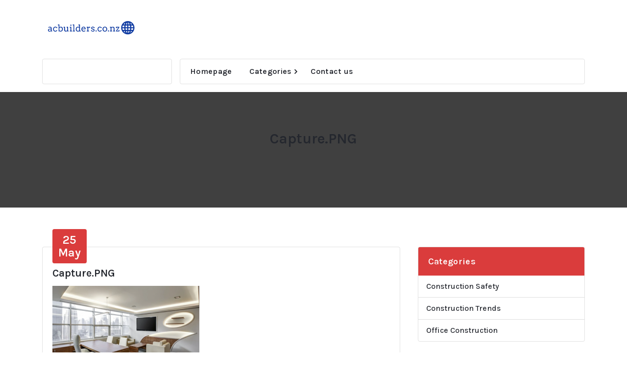

--- FILE ---
content_type: text/html; charset=UTF-8
request_url: https://acbuilders.co.nz/capture-png/
body_size: 6743
content:

<!DOCTYPE html>
<html lang="en-GB">
	<head>
		<meta charset="UTF-8">
		<meta name="viewport" content="width=device-width, initial-scale=1">
		<link rel="profile" href="https://gmpg.org/xfn/11">
		
		<title>Capture.PNG &#8211; Acbuilders.co.nz</title>
<meta name='robots' content='max-image-preview:large' />
<link rel='dns-prefetch' href='//fonts.googleapis.com' />
<link rel='dns-prefetch' href='//s.w.org' />
<link rel="alternate" type="application/rss+xml" title="Acbuilders.co.nz &raquo; Feed" href="https://acbuilders.co.nz/feed/" />
<link rel="alternate" type="application/rss+xml" title="Acbuilders.co.nz &raquo; Comments Feed" href="https://acbuilders.co.nz/comments/feed/" />
<link rel="alternate" type="application/rss+xml" title="Acbuilders.co.nz &raquo; Capture.PNG Comments Feed" href="https://acbuilders.co.nz/feed/?attachment_id=10" />
		<script type="text/javascript">
			window._wpemojiSettings = {"baseUrl":"https:\/\/s.w.org\/images\/core\/emoji\/13.1.0\/72x72\/","ext":".png","svgUrl":"https:\/\/s.w.org\/images\/core\/emoji\/13.1.0\/svg\/","svgExt":".svg","source":{"concatemoji":"https:\/\/acbuilders.co.nz\/wp-includes\/js\/wp-emoji-release.min.js?ver=5.8.10"}};
			!function(e,a,t){var n,r,o,i=a.createElement("canvas"),p=i.getContext&&i.getContext("2d");function s(e,t){var a=String.fromCharCode;p.clearRect(0,0,i.width,i.height),p.fillText(a.apply(this,e),0,0);e=i.toDataURL();return p.clearRect(0,0,i.width,i.height),p.fillText(a.apply(this,t),0,0),e===i.toDataURL()}function c(e){var t=a.createElement("script");t.src=e,t.defer=t.type="text/javascript",a.getElementsByTagName("head")[0].appendChild(t)}for(o=Array("flag","emoji"),t.supports={everything:!0,everythingExceptFlag:!0},r=0;r<o.length;r++)t.supports[o[r]]=function(e){if(!p||!p.fillText)return!1;switch(p.textBaseline="top",p.font="600 32px Arial",e){case"flag":return s([127987,65039,8205,9895,65039],[127987,65039,8203,9895,65039])?!1:!s([55356,56826,55356,56819],[55356,56826,8203,55356,56819])&&!s([55356,57332,56128,56423,56128,56418,56128,56421,56128,56430,56128,56423,56128,56447],[55356,57332,8203,56128,56423,8203,56128,56418,8203,56128,56421,8203,56128,56430,8203,56128,56423,8203,56128,56447]);case"emoji":return!s([10084,65039,8205,55357,56613],[10084,65039,8203,55357,56613])}return!1}(o[r]),t.supports.everything=t.supports.everything&&t.supports[o[r]],"flag"!==o[r]&&(t.supports.everythingExceptFlag=t.supports.everythingExceptFlag&&t.supports[o[r]]);t.supports.everythingExceptFlag=t.supports.everythingExceptFlag&&!t.supports.flag,t.DOMReady=!1,t.readyCallback=function(){t.DOMReady=!0},t.supports.everything||(n=function(){t.readyCallback()},a.addEventListener?(a.addEventListener("DOMContentLoaded",n,!1),e.addEventListener("load",n,!1)):(e.attachEvent("onload",n),a.attachEvent("onreadystatechange",function(){"complete"===a.readyState&&t.readyCallback()})),(n=t.source||{}).concatemoji?c(n.concatemoji):n.wpemoji&&n.twemoji&&(c(n.twemoji),c(n.wpemoji)))}(window,document,window._wpemojiSettings);
		</script>
		<style type="text/css">
img.wp-smiley,
img.emoji {
	display: inline !important;
	border: none !important;
	box-shadow: none !important;
	height: 1em !important;
	width: 1em !important;
	margin: 0 .07em !important;
	vertical-align: -0.1em !important;
	background: none !important;
	padding: 0 !important;
}
</style>
	<link rel='stylesheet' id='wp-block-library-css'  href='https://acbuilders.co.nz/wp-includes/css/dist/block-library/style.min.css?ver=5.8.10' type='text/css' media='all' />
<link rel='stylesheet' id='contact-form-7-css'  href='https://acbuilders.co.nz/wp-content/plugins/contact-form-7/includes/css/styles.css?ver=5.5.3' type='text/css' media='all' />
<link rel='stylesheet' id='bootstrap-min-css'  href='https://acbuilders.co.nz/wp-content/themes/storebiz/assets/css/bootstrap.min.css?ver=5.8.10' type='text/css' media='all' />
<link rel='stylesheet' id='owl-carousel-min-css'  href='https://acbuilders.co.nz/wp-content/themes/storebiz/assets/css/owl.carousel.min.css?ver=5.8.10' type='text/css' media='all' />
<link rel='stylesheet' id='font-awesome-css'  href='https://acbuilders.co.nz/wp-content/plugins/elementor/assets/lib/font-awesome/css/font-awesome.min.css?ver=4.7.0' type='text/css' media='all' />
<link rel='stylesheet' id='animate-css'  href='https://acbuilders.co.nz/wp-content/themes/storebiz/assets/css/animate.min.css?ver=5.8.10' type='text/css' media='all' />
<link rel='stylesheet' id='storebiz-editor-style-css'  href='https://acbuilders.co.nz/wp-content/themes/storebiz/assets/css/editor-style.css?ver=5.8.10' type='text/css' media='all' />
<link rel='stylesheet' id='storebiz-menus-css'  href='https://acbuilders.co.nz/wp-content/themes/storebiz/assets/css/classic-menu.css?ver=5.8.10' type='text/css' media='all' />
<link rel='stylesheet' id='storebiz-widgets-css'  href='https://acbuilders.co.nz/wp-content/themes/storebiz/assets/css/widgets.css?ver=5.8.10' type='text/css' media='all' />
<link rel='stylesheet' id='storebiz-woo-css'  href='https://acbuilders.co.nz/wp-content/themes/storebiz/assets/css/woo.css?ver=5.8.10' type='text/css' media='all' />
<link rel='stylesheet' id='storebiz-main-css'  href='https://acbuilders.co.nz/wp-content/themes/storebiz/assets/css/main.css?ver=5.8.10' type='text/css' media='all' />
<link rel='stylesheet' id='storebiz-media-query-css'  href='https://acbuilders.co.nz/wp-content/themes/storebiz/assets/css/responsive.css?ver=5.8.10' type='text/css' media='all' />
<link rel='stylesheet' id='storebiz-style-css'  href='https://acbuilders.co.nz/wp-content/themes/storebiz/style.css?ver=5.8.10' type='text/css' media='all' />
<style id='storebiz-style-inline-css' type='text/css'>
.breadcrumb-area {
					min-height: 236px;
				}

</style>
<link rel='stylesheet' id='storebiz-fonts-css'  href='//fonts.googleapis.com/css?family=Montserrat%3Aital%2Cwght%400%2C200%3B0%2C300%3B0%2C400%3B0%2C500%3B0%2C600%3B0%2C700%3B0%2C800%3B0%2C900%3B1%2C100%3B1%2C200%3B1%2C300%3B1%2C400%3B1%2C500%3B1%2C600%3B1%2C700%3B1%2C800%3B1%2C900&#038;subset=latin%2Clatin-ext' type='text/css' media='all' />
<script type='text/javascript' src='https://acbuilders.co.nz/wp-includes/js/jquery/jquery.min.js?ver=3.6.0' id='jquery-core-js'></script>
<script type='text/javascript' src='https://acbuilders.co.nz/wp-includes/js/jquery/jquery-migrate.min.js?ver=3.3.2' id='jquery-migrate-js'></script>
<script type='text/javascript' src='https://acbuilders.co.nz/wp-content/themes/storebiz/assets/js/wow.min.js?ver=5.8.10' id='wow-min-js'></script>
<link rel="https://api.w.org/" href="https://acbuilders.co.nz/wp-json/" /><link rel="alternate" type="application/json" href="https://acbuilders.co.nz/wp-json/wp/v2/media/10" /><link rel="EditURI" type="application/rsd+xml" title="RSD" href="https://acbuilders.co.nz/xmlrpc.php?rsd" />
<link rel="wlwmanifest" type="application/wlwmanifest+xml" href="https://acbuilders.co.nz/wp-includes/wlwmanifest.xml" /> 
<meta name="generator" content="WordPress 5.8.10" />
<link rel='shortlink' href='https://acbuilders.co.nz/?p=10' />
<link rel="alternate" type="application/json+oembed" href="https://acbuilders.co.nz/wp-json/oembed/1.0/embed?url=https%3A%2F%2Facbuilders.co.nz%2Fcapture-png%2F" />
<link rel="alternate" type="text/xml+oembed" href="https://acbuilders.co.nz/wp-json/oembed/1.0/embed?url=https%3A%2F%2Facbuilders.co.nz%2Fcapture-png%2F&#038;format=xml" />
	<style type="text/css">
			.site-title,
		.site-description {
			position: absolute;
			clip: rect(1px, 1px, 1px, 1px);
		}
		</style>
	<link rel="icon" href="https://acbuilders.co.nz/wp-content/uploads/sites/223/2022/05/cropped-icon-32x32.png" sizes="32x32" />
<link rel="icon" href="https://acbuilders.co.nz/wp-content/uploads/sites/223/2022/05/cropped-icon-192x192.png" sizes="192x192" />
<link rel="apple-touch-icon" href="https://acbuilders.co.nz/wp-content/uploads/sites/223/2022/05/cropped-icon-180x180.png" />
<meta name="msapplication-TileImage" content="https://acbuilders.co.nz/wp-content/uploads/sites/223/2022/05/cropped-icon-270x270.png" />
		<style type="text/css" id="wp-custom-css">
			.breadcrumb-list,.comments-area {
        display:none;
}		</style>
			</head>
<body class="attachment attachment-template-default single single-attachment postid-10 attachmentid-10 attachment-png wp-custom-logo elementor-default elementor-kit-47" >

	<div id="page" class="site">
		<a class="skip-link screen-reader-text" href="#content">Skip to content</a>
	
	<!--===// Start: Main Header
=================================-->
<header id="main-header" class="main-header">
        		<div class="navigation-middle">
			<div class="container">
				<div class="row navigation-middle-row">
					<div class="col-lg-3 col-12 text-lg-left text-center my-auto mb-lg-auto mt-lg-auto mt-3 mb-3">
						<div class="logo">
						   <a href="https://acbuilders.co.nz/" class="custom-logo-link" rel="home"><img width="200" height="49" src="https://acbuilders.co.nz/wp-content/uploads/sites/223/2022/05/cropped-logo.png" class="custom-logo" alt="Acbuilders.co.nz" /></a>													</div>
					</div>
					<div class="col-lg-6 col-12 text-center my-auto mb-lg-auto mb-2">
											</div>
					<div class="col-lg-3 col-12 text-lg-right text-center my-auto mb-lg-auto mb-2">
						<div class="main-menu-right">
							<ul class="menu-right-list">
															</ul>                            
						</div>
					</div>
				</div>
			</div>
		</div>
		<div class="navigation-wrapper">
            <!--===// Start: Main Desktop Navigation
            =================================-->
            <div class="main-navigation-area d-none d-lg-block">
	            <div class="main-navigation is-sticky-on">
	            	<div class="container">
		                <div class="row g-3">
		                    <div class="col-3">
		                    	<div class="main-menu-left w-full">
		                    		<div class="left-banner">
				                    	<div class="button-area">
																					</div>
									</div>
								</div>
		                    </div>
		                    <div class="col-9">
		                        <nav class="navbar-area">
		                            <div class="main-navbar">
		                               <ul id="menu-menu-1" class="main-menu"><li itemscope="itemscope" itemtype="https://www.schema.org/SiteNavigationElement" id="menu-item-38" class="menu-item menu-item-type-post_type menu-item-object-page menu-item-home menu-item-38 nav-item"><a title="Homepage" href="https://acbuilders.co.nz/" class="nav-link">Homepage</a></li>
<li itemscope="itemscope" itemtype="https://www.schema.org/SiteNavigationElement" id="menu-item-40" class="menu-item menu-item-type-custom menu-item-object-custom menu-item-has-children dropdown menu-item-40 nav-item"><a title="Categories" href="#" class="nav-link">Categories</a>
<span class='mobile-collapsed d-lg-none'><button type='button' class='fa fa-chevron-right' aria-label='Mobile Collapsed'></button></span><ul class="dropdown-menu"  role="menu">
	<li itemscope="itemscope" itemtype="https://www.schema.org/SiteNavigationElement" id="menu-item-41" class="menu-item menu-item-type-taxonomy menu-item-object-category menu-item-41 nav-item"><a title="Construction Trends" href="https://acbuilders.co.nz/category/construction-trends/" class="dropdown-item">Construction Trends</a></li>
	<li itemscope="itemscope" itemtype="https://www.schema.org/SiteNavigationElement" id="menu-item-42" class="menu-item menu-item-type-taxonomy menu-item-object-category menu-item-42 nav-item"><a title="Office Construction" href="https://acbuilders.co.nz/category/office-construction/" class="dropdown-item">Office Construction</a></li>
	<li itemscope="itemscope" itemtype="https://www.schema.org/SiteNavigationElement" id="menu-item-43" class="menu-item menu-item-type-taxonomy menu-item-object-category menu-item-43 nav-item"><a title="Construction Safety" href="https://acbuilders.co.nz/category/construction-safety/" class="dropdown-item">Construction Safety</a></li>
</ul>
</li>
<li itemscope="itemscope" itemtype="https://www.schema.org/SiteNavigationElement" id="menu-item-39" class="menu-item menu-item-type-post_type menu-item-object-page menu-item-39 nav-item"><a title="Contact us" href="https://acbuilders.co.nz/contact-us/" class="nav-link">Contact us</a></li>
</ul>                            
		                            </div>
		                        </nav>
		        			</div>
		            	</div>
	    			</div>
	    		</div>
	    	</div>
	    	<!--===// Start: Main Mobile Navigation
            =================================-->
            <div class="main-mobile-nav is-sticky-on"> 
                <div class="container">
                    <div class="row">
                        <div class="col-12">
                            <div class="main-mobile-menu">
								<div class="main-menu-right main-mobile-left">
									<ul class="menu-right-list">
										<li class="button-area">
																					</li> 
									</ul>                            
								</div>
                                <div class="menu-collapse-wrap">
                                    <div class="hamburger-menu">
                                        <button type="button" class="menu-collapsed" aria-label="Menu Collapsed">
                                            <div class="top-bun"></div>
                                            <div class="meat"></div>
                                            <div class="bottom-bun"></div>
                                        </button>
                                    </div>
                                </div>
                                <div class="main-mobile-wrapper">
                                    <div id="mobile-menu-build" class="main-mobile-build">
                                        <button type="button" class="header-close-menu close-style" aria-label="Header Close Menu"></button>
                                    </div>
                                </div>
                                <div class="header-above-wrapper">
                                	<div class="header-above-index">
	                                	<div class="header-above-btn">
		                                    <button type="button" class="header-above-collapse" aria-label="Header Above Collapse"><span></span></button>
		                                </div>
	                                    <div id="header-above-bar" class="header-above-bar"></div>
                                    </div>
                                </div>
                            </div>
                        </div>
                    </div>
                </div>        
            </div>
            <!--===// End: Main Mobile Navigation
            =================================-->
        </div>
    	<!--===// End:  Main Desktop Navigation
		=================================-->
</header>
<!-- End: Main Header
=================================--><section id="breadcrumb-section" class="breadcrumb-area breadcrumb-center" style="background: url() center center scroll;">
	<div class="container">
		<div class="row">
			<div class="col-12">
				<div class="breadcrumb-content">
					<div class="breadcrumb-heading">
						<h3>Capture.PNG</h3>
					</div>
					<ol class="breadcrumb-list">
						<li><a href="https://acbuilders.co.nz">Home</a> &nbsp&gt;&nbsp<a href="https://acbuilders.co.nz/capture-png/">Capture.PNG</a>  <li class="active">Capture.PNG</li></li>					</ol>
				</div>                    
			</div>
		</div>
	</div>
</section>
		
	<div id="content" class="storebiz-content">
	<section id="post-section" class="post-section st-py-default">
	<div class="container">
		<div class="row gy-lg-0 gy-5 wow fadeInUp">
			<div class="col-lg-8">	
				<div class="row row-cols-1 gy-5">
																		<div class="col">
								<article id="post-10" class="post-items post-grid post-single post-10 attachment type-attachment status-inherit hentry">
			
	<div class="post-content">
		<div class="post-meta">
			<div>
				<span class="post-date">
					<a href="https://acbuilders.co.nz/2022/05/"><span>25</span> May</a>
				</span>
			</div>
		</div>
		<h5 class="post-title">Capture.PNG</h5><p class="attachment"><a href='https://acbuilders.co.nz/wp-content/uploads/sites/223/2022/05/fJthE6fgUvHd.png'><img width="300" height="184" src="https://acbuilders.co.nz/wp-content/uploads/sites/223/2022/05/fJthE6fgUvHd-300x184.png" class="attachment-medium size-medium" alt="" loading="lazy" srcset="https://acbuilders.co.nz/wp-content/uploads/sites/223/2022/05/fJthE6fgUvHd-300x184.png 300w, https://acbuilders.co.nz/wp-content/uploads/sites/223/2022/05/fJthE6fgUvHd.png 501w" sizes="(max-width: 300px) 100vw, 300px" /></a></p>
	</div>
	<div class="post-meta post-footer">
		<span class="author-name">
						<a href="https://acbuilders.co.nz/author/" title="" class="author meta-info"><i class="fa fa-user"></i> <span class="author-name"></span></a>
		</span>
		<span class="post-list">
			<ul class="post-categories">
				<li><a href="https://acbuilders.co.nz/capture-png/"><i class="fa fa-copy"></i></a></li>
			</ul>
		</span>
	</div>
</article>							</div>
																<div class="col-md-12 mt-5 wow fadeInUp">
	<div id="comments" class="comments-area">
					<div id="respond" class="comment-respond">
		<h3 id="reply-title" class="comment-reply-title">Leave a Reply <small><a rel="nofollow" id="cancel-comment-reply-link" href="/capture-png/#respond" style="display:none;">Cancel reply</a></small></h3><form action="https://acbuilders.co.nz/wp-comments-post.php" method="post" id="commentform" class="comment-form" novalidate><p class="comment-notes"><span id="email-notes">Your email address will not be published.</span> Required fields are marked <span class="required">*</span></p><p class="comment-form-comment"><label for="comment">Comment</label> <textarea id="comment" name="comment" cols="45" rows="8" maxlength="65525" required="required"></textarea></p><p class="comment-form-author"><label for="author">Name <span class="required">*</span></label> <input id="author" name="author" type="text" value="" size="30" maxlength="245" required='required' /></p>
<p class="comment-form-email"><label for="email">Email <span class="required">*</span></label> <input id="email" name="email" type="email" value="" size="30" maxlength="100" aria-describedby="email-notes" required='required' /></p>
<p class="comment-form-url"><label for="url">Website</label> <input id="url" name="url" type="url" value="" size="30" maxlength="200" /></p>
<p class="comment-form-cookies-consent"><input id="wp-comment-cookies-consent" name="wp-comment-cookies-consent" type="checkbox" value="yes" /> <label for="wp-comment-cookies-consent">Save my name, email, and website in this browser for the next time I comment.</label></p>
<p class="form-submit"><input name="submit" type="submit" id="submit" class="submit" value="Post Comment" /> <input type='hidden' name='comment_post_ID' value='10' id='comment_post_ID' />
<input type='hidden' name='comment_parent' id='comment_parent' value='0' />
</p></form>	</div><!-- #respond -->
		</div>
</div>					</div>
			</div>
			<div class="col-lg-4 pl-lg-4">
	<div class="sidebar">
		<aside id="categories-2" class="widget widget_categories"><h5 class="widget-title">Categories</h5>
			<ul>
					<li class="cat-item cat-item-4"><a href="https://acbuilders.co.nz/category/construction-safety/">Construction Safety</a>
</li>
	<li class="cat-item cat-item-2"><a href="https://acbuilders.co.nz/category/construction-trends/">Construction Trends</a>
</li>
	<li class="cat-item cat-item-3"><a href="https://acbuilders.co.nz/category/office-construction/">Office Construction</a>
</li>
			</ul>

			</aside>
		<aside id="recent-posts-2" class="widget widget_recent_entries">
		<h5 class="widget-title">Recent Posts</h5>
		<ul>
											<li>
					<a href="https://acbuilders.co.nz/the-impact-of-climate-change-on-new-zealand-construction-methods/">The Impact of Climate Change on New Zealand Construction Methods</a>
									</li>
											<li>
					<a href="https://acbuilders.co.nz/sports-bras-offer-comfort-to-female-constuction-workers/">Sports Bras offer Comfort to Female Constuction Workers</a>
									</li>
											<li>
					<a href="https://acbuilders.co.nz/importance-of-safety-in-construction-sites/">Importance of Safety in Construction Sites</a>
									</li>
											<li>
					<a href="https://acbuilders.co.nz/safety-precautions-for-construction-hazards/">Safety Precautions for Construction Hazards</a>
									</li>
											<li>
					<a href="https://acbuilders.co.nz/office-renovation-tips/">Office Renovation Tips</a>
									</li>
					</ul>

		</aside><aside id="calendar-2" class="widget widget_calendar"><h5 class="widget-title">Calendar</h5><div id="calendar_wrap" class="calendar_wrap"><table id="wp-calendar" class="wp-calendar-table">
	<caption>January 2026</caption>
	<thead>
	<tr>
		<th scope="col" title="Monday">M</th>
		<th scope="col" title="Tuesday">T</th>
		<th scope="col" title="Wednesday">W</th>
		<th scope="col" title="Thursday">T</th>
		<th scope="col" title="Friday">F</th>
		<th scope="col" title="Saturday">S</th>
		<th scope="col" title="Sunday">S</th>
	</tr>
	</thead>
	<tbody>
	<tr>
		<td colspan="3" class="pad">&nbsp;</td><td>1</td><td>2</td><td>3</td><td>4</td>
	</tr>
	<tr>
		<td>5</td><td>6</td><td>7</td><td>8</td><td>9</td><td>10</td><td>11</td>
	</tr>
	<tr>
		<td>12</td><td>13</td><td>14</td><td>15</td><td>16</td><td>17</td><td>18</td>
	</tr>
	<tr>
		<td>19</td><td>20</td><td id="today">21</td><td>22</td><td>23</td><td>24</td><td>25</td>
	</tr>
	<tr>
		<td>26</td><td>27</td><td>28</td><td>29</td><td>30</td><td>31</td>
		<td class="pad" colspan="1">&nbsp;</td>
	</tr>
	</tbody>
	</table><nav aria-label="Previous and next months" class="wp-calendar-nav">
		<span class="wp-calendar-nav-prev"><a href="https://acbuilders.co.nz/2025/04/">&laquo; Apr</a></span>
		<span class="pad">&nbsp;</span>
		<span class="wp-calendar-nav-next">&nbsp;</span>
	</nav></div></aside>	</div>
</div>		</div>
	</div>
</section>
<!--===// Start: Footer
    =================================-->
</div>
</div>
<footer id="footer-section" class="footer-section main-footer" style="background:url('') no-repeat scroll center center / cover rgb(0 0 0 / 0.75);background-blend-mode:multiply;">
			
		<div class="footer-main">
			<div class="container">
				<div class="row row-cols-1 row-cols-lg-4 row-cols-sm-2 g-4">
					<div class="col wow fadeInUp"><aside id="media_gallery-2" class="widget widget_media_gallery"><h5 class="widget-title">Gallery</h5><div id='gallery-1' class='gallery galleryid-10 gallery-columns-3 gallery-size-thumbnail'><figure class='gallery-item'>
			<div class='gallery-icon landscape'>
				<a href='https://acbuilders.co.nz/worker-jpg/'><img width="150" height="150" src="https://acbuilders.co.nz/wp-content/uploads/sites/223/2022/05/eiZe30epEcKC-150x150.jpg" class="attachment-thumbnail size-thumbnail" alt="" loading="lazy" /></a>
			</div></figure><figure class='gallery-item'>
			<div class='gallery-icon landscape'>
				<a href='https://acbuilders.co.nz/safety-hat-jpg/'><img width="150" height="150" src="https://acbuilders.co.nz/wp-content/uploads/sites/223/2022/05/fDEpUSem8B31-150x150.jpg" class="attachment-thumbnail size-thumbnail" alt="" loading="lazy" /></a>
			</div></figure><figure class='gallery-item'>
			<div class='gallery-icon landscape'>
				<a href='https://acbuilders.co.nz/work-jpg/'><img width="150" height="150" src="https://acbuilders.co.nz/wp-content/uploads/sites/223/2022/05/dWnqawfpGgNC-150x150.jpg" class="attachment-thumbnail size-thumbnail" alt="" loading="lazy" /></a>
			</div></figure><figure class='gallery-item'>
			<div class='gallery-icon landscape'>
				<a href='https://acbuilders.co.nz/capture-png/'><img width="150" height="150" src="https://acbuilders.co.nz/wp-content/uploads/sites/223/2022/05/fJthE6fgUvHd-150x150.png" class="attachment-thumbnail size-thumbnail" alt="" loading="lazy" /></a>
			</div></figure><figure class='gallery-item'>
			<div class='gallery-icon landscape'>
				<a href='https://acbuilders.co.nz/modular-home-jpg/'><img width="150" height="150" src="https://acbuilders.co.nz/wp-content/uploads/sites/223/2022/05/dvoVZ6exEhN6-150x150.jpg" class="attachment-thumbnail size-thumbnail" alt="" loading="lazy" /></a>
			</div></figure><figure class='gallery-item'>
			<div class='gallery-icon landscape'>
				<a href='https://acbuilders.co.nz/home-jpg/'><img width="150" height="150" src="https://acbuilders.co.nz/wp-content/uploads/sites/223/2022/05/bjOCUpbyZ0It-150x150.jpg" class="attachment-thumbnail size-thumbnail" alt="" loading="lazy" /></a>
			</div></figure>
		</div>
</aside></div><div class="col wow fadeInUp"><aside id="categories-3" class="widget widget_categories"><h5 class="widget-title">Categories</h5>
			<ul>
					<li class="cat-item cat-item-4"><a href="https://acbuilders.co.nz/category/construction-safety/">Construction Safety</a>
</li>
	<li class="cat-item cat-item-2"><a href="https://acbuilders.co.nz/category/construction-trends/">Construction Trends</a>
</li>
	<li class="cat-item cat-item-3"><a href="https://acbuilders.co.nz/category/office-construction/">Office Construction</a>
</li>
			</ul>

			</aside></div>
		<div class="col wow fadeInUp"><aside id="recent-posts-3" class="widget widget_recent_entries">
		<h5 class="widget-title">Recent Posts</h5>
		<ul>
											<li>
					<a href="https://acbuilders.co.nz/the-impact-of-climate-change-on-new-zealand-construction-methods/">The Impact of Climate Change on New Zealand Construction Methods</a>
									</li>
											<li>
					<a href="https://acbuilders.co.nz/sports-bras-offer-comfort-to-female-constuction-workers/">Sports Bras offer Comfort to Female Constuction Workers</a>
									</li>
											<li>
					<a href="https://acbuilders.co.nz/importance-of-safety-in-construction-sites/">Importance of Safety in Construction Sites</a>
									</li>
											<li>
					<a href="https://acbuilders.co.nz/safety-precautions-for-construction-hazards/">Safety Precautions for Construction Hazards</a>
									</li>
											<li>
					<a href="https://acbuilders.co.nz/office-renovation-tips/">Office Renovation Tips</a>
									</li>
					</ul>

		</aside></div><div class="widget_text col wow fadeInUp"><aside id="custom_html-2" class="widget_text widget widget_custom_html"><h5 class="widget-title">Prefabrication and Modular Construction Trends</h5><div class="textwidget custom-html-widget"><iframe width="450" height="315" src="https://www.youtube.com/embed/xTDvY2BRxpk" title="YouTube video player" frameborder="0" allow="accelerometer; autoplay; clipboard-write; encrypted-media; gyroscope; picture-in-picture" allowfullscreen></iframe></div></aside></div>				</div>
			</div>
		</div>
		
	<div class="footer-bottom">
		<div class="footer-copyright">
			<div class="container">
				<div class="row">
					<div class="col-12 text-center">
						<div class="copyright-text">
							        
							<p>
								Copyright - acbuilders.co.nz							</p>
						</div>
					</div>
				</div>
			</div>	
		</div>
	</div>
</footer>

<!-- Scrolling Up -->
<button type="button" class="scrollingUp scrolling-btn" aria-label="scrollingUp"><i class="fa fa-angle-up"></i></button>
	
<script type='text/javascript' src='https://acbuilders.co.nz/wp-includes/js/dist/vendor/regenerator-runtime.min.js?ver=0.13.7' id='regenerator-runtime-js'></script>
<script type='text/javascript' src='https://acbuilders.co.nz/wp-includes/js/dist/vendor/wp-polyfill.min.js?ver=3.15.0' id='wp-polyfill-js'></script>
<script type='text/javascript' id='contact-form-7-js-extra'>
/* <![CDATA[ */
var wpcf7 = {"api":{"root":"https:\/\/acbuilders.co.nz\/wp-json\/","namespace":"contact-form-7\/v1"}};
/* ]]> */
</script>
<script type='text/javascript' src='https://acbuilders.co.nz/wp-content/plugins/contact-form-7/includes/js/index.js?ver=5.5.3' id='contact-form-7-js'></script>
<script type='text/javascript' src='https://acbuilders.co.nz/wp-content/themes/storebiz/assets/js/bootstrap.min.js?ver=5.8.10' id='bootstrap-js'></script>
<script type='text/javascript' src='https://acbuilders.co.nz/wp-content/themes/storebiz/assets/js/owl.carousel.min.js?ver=5.8.10' id='owl-carousel-js'></script>
<script type='text/javascript' src='https://acbuilders.co.nz/wp-content/themes/storebiz/assets/js/owlcarousel2-filter.min.js?ver=5.8.10' id='owl-carousel-filter-js'></script>
<script type='text/javascript' src='https://acbuilders.co.nz/wp-content/themes/storebiz/assets/js/custom.js?ver=5.8.10' id='storebiz-custom-js-js'></script>
<script type='text/javascript' src='https://acbuilders.co.nz/wp-content/themes/storebiz/assets/js/theme.min.js?ver=5.8.10' id='storebiz-theme-js-js'></script>
<script type='text/javascript' src='https://acbuilders.co.nz/wp-includes/js/comment-reply.min.js?ver=5.8.10' id='comment-reply-js'></script>
<script type='text/javascript' src='https://acbuilders.co.nz/wp-includes/js/wp-embed.min.js?ver=5.8.10' id='wp-embed-js'></script>
</body>
</html>
